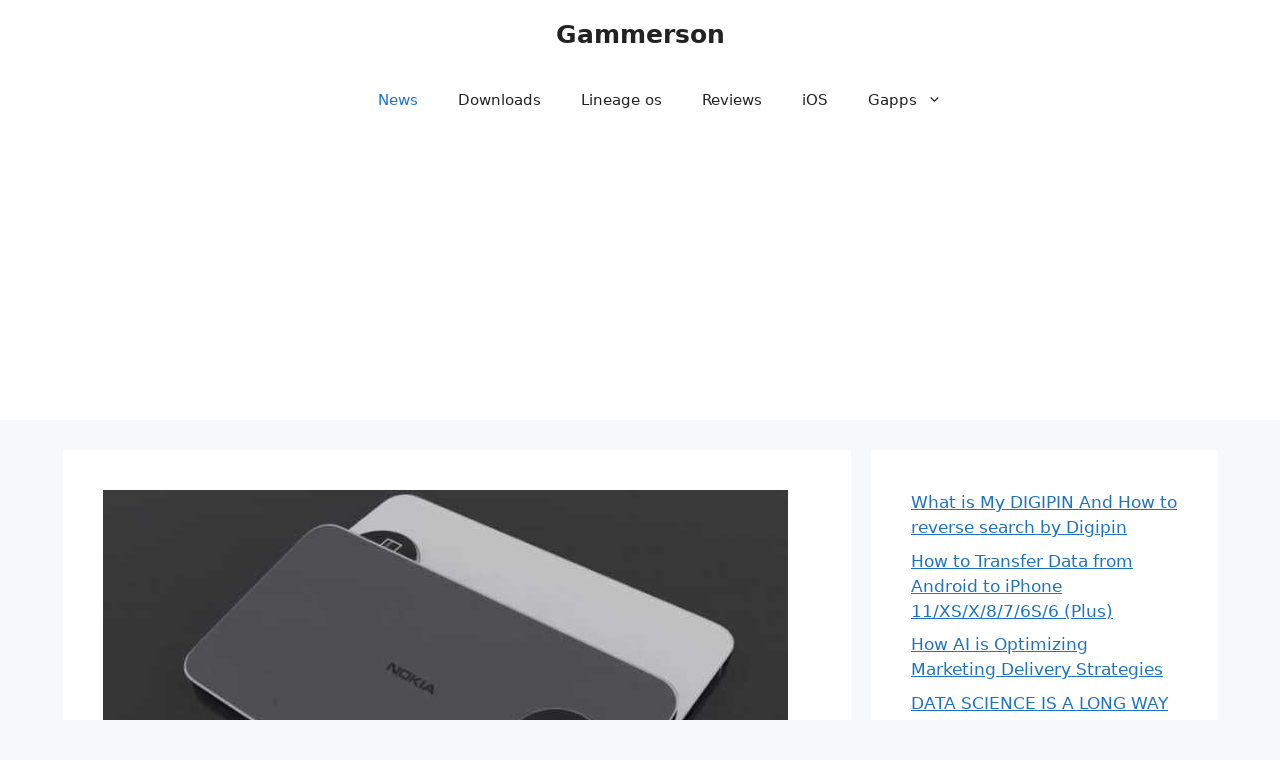

--- FILE ---
content_type: text/html; charset=UTF-8
request_url: https://www.gammerson.com/2017/07/nokia-8-launch-date-price-features.html
body_size: 13427
content:
<!DOCTYPE html>
<html lang="en-US">
<head>
	<meta charset="UTF-8">
	<title>Nokia 8 Launch Date, Price and Features</title>
<meta name='robots' content='max-image-preview:large' />
	<style>img:is([sizes="auto" i], [sizes^="auto," i]) { contain-intrinsic-size: 3000px 1500px }</style>
	<meta name="viewport" content="width=device-width, initial-scale=1">
<!-- This site is optimized with the Yoast SEO plugin v11.4 - https://yoast.com/wordpress/plugins/seo/ -->
<link rel="canonical" href="https://www.gammerson.com/2017/07/nokia-8-launch-date-price-features.html" />
<meta property="og:locale" content="en_US" />
<meta property="og:type" content="article" />
<meta property="og:title" content="Nokia 8 Launch Date, Price and Features" />
<meta property="og:description" content="After its sad demise at the hands Microsoft, the Nokia brand was reprised by HMD Global and three new variants — Nokia 3, 5 and 6 — running on Android operating system were launched globally. Now reports have surfaced that a high-end Nokia 8 might be unveiled soon. So lets read more about Nokia 8 Launch ... Read more" />
<meta property="og:url" content="https://www.gammerson.com/2017/07/nokia-8-launch-date-price-features.html" />
<meta property="og:site_name" content="Gammerson" />
<meta property="article:publisher" content="https://www.facebook.com/gammerson" />
<meta property="article:author" content="https://www.facebook.com/gammerson" />
<meta property="article:section" content="news" />
<meta property="article:published_time" content="2017-07-17T08:22:48+05:30" />
<meta property="fb:app_id" content="309723599112716" />
<meta property="og:image" content="https://www.gammerson.com/wp-content/uploads/2017/07/two-smartphones-are-placed-on-top-of-each-other-one-is-black-and-the-other-is-white-the-particular-smartphones-represent-the-upcoming-nokia-phones-this-year.jpg" />
<meta property="og:image:secure_url" content="https://www.gammerson.com/wp-content/uploads/2017/07/two-smartphones-are-placed-on-top-of-each-other-one-is-black-and-the-other-is-white-the-particular-smartphones-represent-the-upcoming-nokia-phones-this-year.jpg" />
<meta property="og:image:width" content="685" />
<meta property="og:image:height" content="423" />
<meta name="twitter:card" content="summary_large_image" />
<meta name="twitter:description" content="After its sad demise at the hands Microsoft, the Nokia brand was reprised by HMD Global and three new variants — Nokia 3, 5 and 6 — running on Android operating system were launched globally. Now reports have surfaced that a high-end Nokia 8 might be unveiled soon. So lets read more about Nokia 8 Launch ... Read more" />
<meta name="twitter:title" content="Nokia 8 Launch Date, Price and Features" />
<meta name="twitter:site" content="@gammerson" />
<meta name="twitter:image" content="https://www.gammerson.com/wp-content/uploads/2017/07/two-smartphones-are-placed-on-top-of-each-other-one-is-black-and-the-other-is-white-the-particular-smartphones-represent-the-upcoming-nokia-phones-this-year.jpg" />
<meta name="twitter:creator" content="@gammerson" />
<script type='application/ld+json' class='yoast-schema-graph yoast-schema-graph--main'>{"@context":"https://schema.org","@graph":[{"@type":"Organization","@id":"https://www.gammerson.com/#organization","name":"Gammerson","url":"https://www.gammerson.com/","sameAs":["https://www.facebook.com/gammerson","https://www.youtube.com/channel/UC7ZGjzwCcq_qfwPDy3sHDSg","https://twitter.com/gammerson"],"logo":{"@type":"ImageObject","@id":"https://www.gammerson.com/#logo","url":"https://www.gammerson.com/wp-content/uploads/2016/04/logo-full-copy-1.png","width":400,"height":200,"caption":"Gammerson"},"image":{"@id":"https://www.gammerson.com/#logo"}},{"@type":"WebSite","@id":"https://www.gammerson.com/#website","url":"https://www.gammerson.com/","name":"Gammerson","publisher":{"@id":"https://www.gammerson.com/#organization"},"potentialAction":{"@type":"SearchAction","target":"https://www.gammerson.com/?s={search_term_string}","query-input":"required name=search_term_string"}},{"@type":"WebPage","@id":"https://www.gammerson.com/2017/07/nokia-8-launch-date-price-features.html#webpage","url":"https://www.gammerson.com/2017/07/nokia-8-launch-date-price-features.html","inLanguage":"en-US","name":"Nokia 8 Launch Date, Price and Features","isPartOf":{"@id":"https://www.gammerson.com/#website"},"image":{"@type":"ImageObject","@id":"https://www.gammerson.com/2017/07/nokia-8-launch-date-price-features.html#primaryimage","url":"https://www.gammerson.com/wp-content/uploads/2017/07/two-smartphones-are-placed-on-top-of-each-other-one-is-black-and-the-other-is-white-the-particular-smartphones-represent-the-upcoming-nokia-phones-this-year.jpg","width":685,"height":423,"caption":"Nokia 8 Launch Date, Price and Features"},"primaryImageOfPage":{"@id":"https://www.gammerson.com/2017/07/nokia-8-launch-date-price-features.html#primaryimage"},"datePublished":"2017-07-17T08:22:48+05:30","dateModified":"2017-07-17T08:22:48+05:30","breadcrumb":{"@id":"https://www.gammerson.com/2017/07/nokia-8-launch-date-price-features.html#breadcrumb"}},{"@type":"BreadcrumbList","@id":"https://www.gammerson.com/2017/07/nokia-8-launch-date-price-features.html#breadcrumb","itemListElement":[{"@type":"ListItem","position":1,"item":{"@type":"WebPage","@id":"https://www.gammerson.com/","url":"https://www.gammerson.com/","name":"Home"}},{"@type":"ListItem","position":2,"item":{"@type":"WebPage","@id":"https://www.gammerson.com/2017/07/nokia-8-launch-date-price-features.html","url":"https://www.gammerson.com/2017/07/nokia-8-launch-date-price-features.html","name":"Nokia 8 Launch Date, Price and Features"}}]},{"@type":"Article","@id":"https://www.gammerson.com/2017/07/nokia-8-launch-date-price-features.html#article","isPartOf":{"@id":"https://www.gammerson.com/2017/07/nokia-8-launch-date-price-features.html#webpage"},"author":{"@id":"https://www.gammerson.com/author/gammerson#author"},"headline":"Nokia 8 Launch Date, Price and Features","datePublished":"2017-07-17T08:22:48+05:30","dateModified":"2017-07-17T08:22:48+05:30","commentCount":0,"mainEntityOfPage":{"@id":"https://www.gammerson.com/2017/07/nokia-8-launch-date-price-features.html#webpage"},"publisher":{"@id":"https://www.gammerson.com/#organization"},"image":{"@id":"https://www.gammerson.com/2017/07/nokia-8-launch-date-price-features.html#primaryimage"},"articleSection":"news"},{"@type":["Person"],"@id":"https://www.gammerson.com/author/gammerson#author","name":"Himalaya Saxena","image":{"@type":"ImageObject","@id":"https://www.gammerson.com/#authorlogo","url":"https://secure.gravatar.com/avatar/ea054df4606351e9601432d0be31dc328ca2663057b7f5f6463dd6e8d1d8821f?s=96&d=retro&r=g","caption":"Himalaya Saxena"},"description":"A web developer,  Tech Enthusiast, debugger, blogger, and programmer.\r\nI have the thirst to learn and create :)","sameAs":["https://www.facebook.com/gammerson","https://twitter.com/https://www.twitter.com/@gammerson"]}]}</script>
<!-- / Yoast SEO plugin. -->

<link rel='dns-prefetch' href='//cdn.ampproject.org' />
<link rel='dns-prefetch' href='//js.makestories.io' />
<link rel="alternate" type="application/rss+xml" title="Gammerson &raquo; Feed" href="https://www.gammerson.com/feed" />
<link rel="alternate" type="application/rss+xml" title="Gammerson &raquo; Comments Feed" href="https://www.gammerson.com/comments/feed" />
<link rel="alternate" type="application/rss+xml" title="Gammerson &raquo; Nokia 8 Launch Date, Price and Features Comments Feed" href="https://www.gammerson.com/2017/07/nokia-8-launch-date-price-features.html/feed" />
<script>
window._wpemojiSettings = {"baseUrl":"https:\/\/s.w.org\/images\/core\/emoji\/16.0.1\/72x72\/","ext":".png","svgUrl":"https:\/\/s.w.org\/images\/core\/emoji\/16.0.1\/svg\/","svgExt":".svg","source":{"concatemoji":"https:\/\/www.gammerson.com\/wp-includes\/js\/wp-emoji-release.min.js?ver=6.8.3"}};
/*! This file is auto-generated */
!function(s,n){var o,i,e;function c(e){try{var t={supportTests:e,timestamp:(new Date).valueOf()};sessionStorage.setItem(o,JSON.stringify(t))}catch(e){}}function p(e,t,n){e.clearRect(0,0,e.canvas.width,e.canvas.height),e.fillText(t,0,0);var t=new Uint32Array(e.getImageData(0,0,e.canvas.width,e.canvas.height).data),a=(e.clearRect(0,0,e.canvas.width,e.canvas.height),e.fillText(n,0,0),new Uint32Array(e.getImageData(0,0,e.canvas.width,e.canvas.height).data));return t.every(function(e,t){return e===a[t]})}function u(e,t){e.clearRect(0,0,e.canvas.width,e.canvas.height),e.fillText(t,0,0);for(var n=e.getImageData(16,16,1,1),a=0;a<n.data.length;a++)if(0!==n.data[a])return!1;return!0}function f(e,t,n,a){switch(t){case"flag":return n(e,"\ud83c\udff3\ufe0f\u200d\u26a7\ufe0f","\ud83c\udff3\ufe0f\u200b\u26a7\ufe0f")?!1:!n(e,"\ud83c\udde8\ud83c\uddf6","\ud83c\udde8\u200b\ud83c\uddf6")&&!n(e,"\ud83c\udff4\udb40\udc67\udb40\udc62\udb40\udc65\udb40\udc6e\udb40\udc67\udb40\udc7f","\ud83c\udff4\u200b\udb40\udc67\u200b\udb40\udc62\u200b\udb40\udc65\u200b\udb40\udc6e\u200b\udb40\udc67\u200b\udb40\udc7f");case"emoji":return!a(e,"\ud83e\udedf")}return!1}function g(e,t,n,a){var r="undefined"!=typeof WorkerGlobalScope&&self instanceof WorkerGlobalScope?new OffscreenCanvas(300,150):s.createElement("canvas"),o=r.getContext("2d",{willReadFrequently:!0}),i=(o.textBaseline="top",o.font="600 32px Arial",{});return e.forEach(function(e){i[e]=t(o,e,n,a)}),i}function t(e){var t=s.createElement("script");t.src=e,t.defer=!0,s.head.appendChild(t)}"undefined"!=typeof Promise&&(o="wpEmojiSettingsSupports",i=["flag","emoji"],n.supports={everything:!0,everythingExceptFlag:!0},e=new Promise(function(e){s.addEventListener("DOMContentLoaded",e,{once:!0})}),new Promise(function(t){var n=function(){try{var e=JSON.parse(sessionStorage.getItem(o));if("object"==typeof e&&"number"==typeof e.timestamp&&(new Date).valueOf()<e.timestamp+604800&&"object"==typeof e.supportTests)return e.supportTests}catch(e){}return null}();if(!n){if("undefined"!=typeof Worker&&"undefined"!=typeof OffscreenCanvas&&"undefined"!=typeof URL&&URL.createObjectURL&&"undefined"!=typeof Blob)try{var e="postMessage("+g.toString()+"("+[JSON.stringify(i),f.toString(),p.toString(),u.toString()].join(",")+"));",a=new Blob([e],{type:"text/javascript"}),r=new Worker(URL.createObjectURL(a),{name:"wpTestEmojiSupports"});return void(r.onmessage=function(e){c(n=e.data),r.terminate(),t(n)})}catch(e){}c(n=g(i,f,p,u))}t(n)}).then(function(e){for(var t in e)n.supports[t]=e[t],n.supports.everything=n.supports.everything&&n.supports[t],"flag"!==t&&(n.supports.everythingExceptFlag=n.supports.everythingExceptFlag&&n.supports[t]);n.supports.everythingExceptFlag=n.supports.everythingExceptFlag&&!n.supports.flag,n.DOMReady=!1,n.readyCallback=function(){n.DOMReady=!0}}).then(function(){return e}).then(function(){var e;n.supports.everything||(n.readyCallback(),(e=n.source||{}).concatemoji?t(e.concatemoji):e.wpemoji&&e.twemoji&&(t(e.twemoji),t(e.wpemoji)))}))}((window,document),window._wpemojiSettings);
</script>
<style id='wp-emoji-styles-inline-css'>

	img.wp-smiley, img.emoji {
		display: inline !important;
		border: none !important;
		box-shadow: none !important;
		height: 1em !important;
		width: 1em !important;
		margin: 0 0.07em !important;
		vertical-align: -0.1em !important;
		background: none !important;
		padding: 0 !important;
	}
</style>
<link rel='stylesheet' id='wp-block-library-css' href='https://www.gammerson.com/wp-includes/css/dist/block-library/style.min.css?ver=6.8.3' media='all' />
<style id='classic-theme-styles-inline-css'>
/*! This file is auto-generated */
.wp-block-button__link{color:#fff;background-color:#32373c;border-radius:9999px;box-shadow:none;text-decoration:none;padding:calc(.667em + 2px) calc(1.333em + 2px);font-size:1.125em}.wp-block-file__button{background:#32373c;color:#fff;text-decoration:none}
</style>
<style id='global-styles-inline-css'>
:root{--wp--preset--aspect-ratio--square: 1;--wp--preset--aspect-ratio--4-3: 4/3;--wp--preset--aspect-ratio--3-4: 3/4;--wp--preset--aspect-ratio--3-2: 3/2;--wp--preset--aspect-ratio--2-3: 2/3;--wp--preset--aspect-ratio--16-9: 16/9;--wp--preset--aspect-ratio--9-16: 9/16;--wp--preset--color--black: #000000;--wp--preset--color--cyan-bluish-gray: #abb8c3;--wp--preset--color--white: #ffffff;--wp--preset--color--pale-pink: #f78da7;--wp--preset--color--vivid-red: #cf2e2e;--wp--preset--color--luminous-vivid-orange: #ff6900;--wp--preset--color--luminous-vivid-amber: #fcb900;--wp--preset--color--light-green-cyan: #7bdcb5;--wp--preset--color--vivid-green-cyan: #00d084;--wp--preset--color--pale-cyan-blue: #8ed1fc;--wp--preset--color--vivid-cyan-blue: #0693e3;--wp--preset--color--vivid-purple: #9b51e0;--wp--preset--color--contrast: var(--contrast);--wp--preset--color--contrast-2: var(--contrast-2);--wp--preset--color--contrast-3: var(--contrast-3);--wp--preset--color--base: var(--base);--wp--preset--color--base-2: var(--base-2);--wp--preset--color--base-3: var(--base-3);--wp--preset--color--accent: var(--accent);--wp--preset--gradient--vivid-cyan-blue-to-vivid-purple: linear-gradient(135deg,rgba(6,147,227,1) 0%,rgb(155,81,224) 100%);--wp--preset--gradient--light-green-cyan-to-vivid-green-cyan: linear-gradient(135deg,rgb(122,220,180) 0%,rgb(0,208,130) 100%);--wp--preset--gradient--luminous-vivid-amber-to-luminous-vivid-orange: linear-gradient(135deg,rgba(252,185,0,1) 0%,rgba(255,105,0,1) 100%);--wp--preset--gradient--luminous-vivid-orange-to-vivid-red: linear-gradient(135deg,rgba(255,105,0,1) 0%,rgb(207,46,46) 100%);--wp--preset--gradient--very-light-gray-to-cyan-bluish-gray: linear-gradient(135deg,rgb(238,238,238) 0%,rgb(169,184,195) 100%);--wp--preset--gradient--cool-to-warm-spectrum: linear-gradient(135deg,rgb(74,234,220) 0%,rgb(151,120,209) 20%,rgb(207,42,186) 40%,rgb(238,44,130) 60%,rgb(251,105,98) 80%,rgb(254,248,76) 100%);--wp--preset--gradient--blush-light-purple: linear-gradient(135deg,rgb(255,206,236) 0%,rgb(152,150,240) 100%);--wp--preset--gradient--blush-bordeaux: linear-gradient(135deg,rgb(254,205,165) 0%,rgb(254,45,45) 50%,rgb(107,0,62) 100%);--wp--preset--gradient--luminous-dusk: linear-gradient(135deg,rgb(255,203,112) 0%,rgb(199,81,192) 50%,rgb(65,88,208) 100%);--wp--preset--gradient--pale-ocean: linear-gradient(135deg,rgb(255,245,203) 0%,rgb(182,227,212) 50%,rgb(51,167,181) 100%);--wp--preset--gradient--electric-grass: linear-gradient(135deg,rgb(202,248,128) 0%,rgb(113,206,126) 100%);--wp--preset--gradient--midnight: linear-gradient(135deg,rgb(2,3,129) 0%,rgb(40,116,252) 100%);--wp--preset--font-size--small: 13px;--wp--preset--font-size--medium: 20px;--wp--preset--font-size--large: 36px;--wp--preset--font-size--x-large: 42px;--wp--preset--spacing--20: 0.44rem;--wp--preset--spacing--30: 0.67rem;--wp--preset--spacing--40: 1rem;--wp--preset--spacing--50: 1.5rem;--wp--preset--spacing--60: 2.25rem;--wp--preset--spacing--70: 3.38rem;--wp--preset--spacing--80: 5.06rem;--wp--preset--shadow--natural: 6px 6px 9px rgba(0, 0, 0, 0.2);--wp--preset--shadow--deep: 12px 12px 50px rgba(0, 0, 0, 0.4);--wp--preset--shadow--sharp: 6px 6px 0px rgba(0, 0, 0, 0.2);--wp--preset--shadow--outlined: 6px 6px 0px -3px rgba(255, 255, 255, 1), 6px 6px rgba(0, 0, 0, 1);--wp--preset--shadow--crisp: 6px 6px 0px rgba(0, 0, 0, 1);}:where(.is-layout-flex){gap: 0.5em;}:where(.is-layout-grid){gap: 0.5em;}body .is-layout-flex{display: flex;}.is-layout-flex{flex-wrap: wrap;align-items: center;}.is-layout-flex > :is(*, div){margin: 0;}body .is-layout-grid{display: grid;}.is-layout-grid > :is(*, div){margin: 0;}:where(.wp-block-columns.is-layout-flex){gap: 2em;}:where(.wp-block-columns.is-layout-grid){gap: 2em;}:where(.wp-block-post-template.is-layout-flex){gap: 1.25em;}:where(.wp-block-post-template.is-layout-grid){gap: 1.25em;}.has-black-color{color: var(--wp--preset--color--black) !important;}.has-cyan-bluish-gray-color{color: var(--wp--preset--color--cyan-bluish-gray) !important;}.has-white-color{color: var(--wp--preset--color--white) !important;}.has-pale-pink-color{color: var(--wp--preset--color--pale-pink) !important;}.has-vivid-red-color{color: var(--wp--preset--color--vivid-red) !important;}.has-luminous-vivid-orange-color{color: var(--wp--preset--color--luminous-vivid-orange) !important;}.has-luminous-vivid-amber-color{color: var(--wp--preset--color--luminous-vivid-amber) !important;}.has-light-green-cyan-color{color: var(--wp--preset--color--light-green-cyan) !important;}.has-vivid-green-cyan-color{color: var(--wp--preset--color--vivid-green-cyan) !important;}.has-pale-cyan-blue-color{color: var(--wp--preset--color--pale-cyan-blue) !important;}.has-vivid-cyan-blue-color{color: var(--wp--preset--color--vivid-cyan-blue) !important;}.has-vivid-purple-color{color: var(--wp--preset--color--vivid-purple) !important;}.has-black-background-color{background-color: var(--wp--preset--color--black) !important;}.has-cyan-bluish-gray-background-color{background-color: var(--wp--preset--color--cyan-bluish-gray) !important;}.has-white-background-color{background-color: var(--wp--preset--color--white) !important;}.has-pale-pink-background-color{background-color: var(--wp--preset--color--pale-pink) !important;}.has-vivid-red-background-color{background-color: var(--wp--preset--color--vivid-red) !important;}.has-luminous-vivid-orange-background-color{background-color: var(--wp--preset--color--luminous-vivid-orange) !important;}.has-luminous-vivid-amber-background-color{background-color: var(--wp--preset--color--luminous-vivid-amber) !important;}.has-light-green-cyan-background-color{background-color: var(--wp--preset--color--light-green-cyan) !important;}.has-vivid-green-cyan-background-color{background-color: var(--wp--preset--color--vivid-green-cyan) !important;}.has-pale-cyan-blue-background-color{background-color: var(--wp--preset--color--pale-cyan-blue) !important;}.has-vivid-cyan-blue-background-color{background-color: var(--wp--preset--color--vivid-cyan-blue) !important;}.has-vivid-purple-background-color{background-color: var(--wp--preset--color--vivid-purple) !important;}.has-black-border-color{border-color: var(--wp--preset--color--black) !important;}.has-cyan-bluish-gray-border-color{border-color: var(--wp--preset--color--cyan-bluish-gray) !important;}.has-white-border-color{border-color: var(--wp--preset--color--white) !important;}.has-pale-pink-border-color{border-color: var(--wp--preset--color--pale-pink) !important;}.has-vivid-red-border-color{border-color: var(--wp--preset--color--vivid-red) !important;}.has-luminous-vivid-orange-border-color{border-color: var(--wp--preset--color--luminous-vivid-orange) !important;}.has-luminous-vivid-amber-border-color{border-color: var(--wp--preset--color--luminous-vivid-amber) !important;}.has-light-green-cyan-border-color{border-color: var(--wp--preset--color--light-green-cyan) !important;}.has-vivid-green-cyan-border-color{border-color: var(--wp--preset--color--vivid-green-cyan) !important;}.has-pale-cyan-blue-border-color{border-color: var(--wp--preset--color--pale-cyan-blue) !important;}.has-vivid-cyan-blue-border-color{border-color: var(--wp--preset--color--vivid-cyan-blue) !important;}.has-vivid-purple-border-color{border-color: var(--wp--preset--color--vivid-purple) !important;}.has-vivid-cyan-blue-to-vivid-purple-gradient-background{background: var(--wp--preset--gradient--vivid-cyan-blue-to-vivid-purple) !important;}.has-light-green-cyan-to-vivid-green-cyan-gradient-background{background: var(--wp--preset--gradient--light-green-cyan-to-vivid-green-cyan) !important;}.has-luminous-vivid-amber-to-luminous-vivid-orange-gradient-background{background: var(--wp--preset--gradient--luminous-vivid-amber-to-luminous-vivid-orange) !important;}.has-luminous-vivid-orange-to-vivid-red-gradient-background{background: var(--wp--preset--gradient--luminous-vivid-orange-to-vivid-red) !important;}.has-very-light-gray-to-cyan-bluish-gray-gradient-background{background: var(--wp--preset--gradient--very-light-gray-to-cyan-bluish-gray) !important;}.has-cool-to-warm-spectrum-gradient-background{background: var(--wp--preset--gradient--cool-to-warm-spectrum) !important;}.has-blush-light-purple-gradient-background{background: var(--wp--preset--gradient--blush-light-purple) !important;}.has-blush-bordeaux-gradient-background{background: var(--wp--preset--gradient--blush-bordeaux) !important;}.has-luminous-dusk-gradient-background{background: var(--wp--preset--gradient--luminous-dusk) !important;}.has-pale-ocean-gradient-background{background: var(--wp--preset--gradient--pale-ocean) !important;}.has-electric-grass-gradient-background{background: var(--wp--preset--gradient--electric-grass) !important;}.has-midnight-gradient-background{background: var(--wp--preset--gradient--midnight) !important;}.has-small-font-size{font-size: var(--wp--preset--font-size--small) !important;}.has-medium-font-size{font-size: var(--wp--preset--font-size--medium) !important;}.has-large-font-size{font-size: var(--wp--preset--font-size--large) !important;}.has-x-large-font-size{font-size: var(--wp--preset--font-size--x-large) !important;}
:where(.wp-block-post-template.is-layout-flex){gap: 1.25em;}:where(.wp-block-post-template.is-layout-grid){gap: 1.25em;}
:where(.wp-block-columns.is-layout-flex){gap: 2em;}:where(.wp-block-columns.is-layout-grid){gap: 2em;}
:root :where(.wp-block-pullquote){font-size: 1.5em;line-height: 1.6;}
</style>
<link rel='stylesheet' id='style-main-css' href='https://www.gammerson.com/wp-content/plugins/makestories-helper/assets/css/ms-style.css?ver=6.8.3' media='all' />
<link rel='stylesheet' id='slick-theme-css-css' href='https://www.gammerson.com/wp-content/plugins/makestories-helper/vendor/slick/slick-theme.css?ver=6.8.3' media='all' />
<link rel='stylesheet' id='slick-css-css' href='https://www.gammerson.com/wp-content/plugins/makestories-helper/vendor/slick/slick.css?ver=6.8.3' media='all' />
<link rel='stylesheet' id='amp-story-player-css' href='https://cdn.ampproject.org/amp-story-player-v0.css?ver=6.8.3' media='all' />
<link rel='stylesheet' id='generate-comments-css' href='https://www.gammerson.com/wp-content/themes/generatepress/assets/css/components/comments.min.css?ver=3.6.0' media='all' />
<link rel='stylesheet' id='generate-style-css' href='https://www.gammerson.com/wp-content/themes/generatepress/assets/css/main.min.css?ver=3.6.0' media='all' />
<style id='generate-style-inline-css'>
body{background-color:var(--base-2);color:var(--contrast);}a{color:var(--accent);}a{text-decoration:underline;}.entry-title a, .site-branding a, a.button, .wp-block-button__link, .main-navigation a{text-decoration:none;}a:hover, a:focus, a:active{color:var(--contrast);}.grid-container{max-width:1155px;}.wp-block-group__inner-container{max-width:1155px;margin-left:auto;margin-right:auto;}:root{--contrast:#222222;--contrast-2:#575760;--contrast-3:#b2b2be;--base:#f0f0f0;--base-2:#f7f8f9;--base-3:#ffffff;--accent:#1e73be;}:root .has-contrast-color{color:var(--contrast);}:root .has-contrast-background-color{background-color:var(--contrast);}:root .has-contrast-2-color{color:var(--contrast-2);}:root .has-contrast-2-background-color{background-color:var(--contrast-2);}:root .has-contrast-3-color{color:var(--contrast-3);}:root .has-contrast-3-background-color{background-color:var(--contrast-3);}:root .has-base-color{color:var(--base);}:root .has-base-background-color{background-color:var(--base);}:root .has-base-2-color{color:var(--base-2);}:root .has-base-2-background-color{background-color:var(--base-2);}:root .has-base-3-color{color:var(--base-3);}:root .has-base-3-background-color{background-color:var(--base-3);}:root .has-accent-color{color:var(--accent);}:root .has-accent-background-color{background-color:var(--accent);}.top-bar{background-color:#636363;color:#ffffff;}.top-bar a{color:#ffffff;}.top-bar a:hover{color:#303030;}.site-header{background-color:var(--base-3);}.main-title a,.main-title a:hover{color:var(--contrast);}.site-description{color:var(--contrast-2);}.mobile-menu-control-wrapper .menu-toggle,.mobile-menu-control-wrapper .menu-toggle:hover,.mobile-menu-control-wrapper .menu-toggle:focus,.has-inline-mobile-toggle #site-navigation.toggled{background-color:rgba(0, 0, 0, 0.02);}.main-navigation,.main-navigation ul ul{background-color:var(--base-3);}.main-navigation .main-nav ul li a, .main-navigation .menu-toggle, .main-navigation .menu-bar-items{color:var(--contrast);}.main-navigation .main-nav ul li:not([class*="current-menu-"]):hover > a, .main-navigation .main-nav ul li:not([class*="current-menu-"]):focus > a, .main-navigation .main-nav ul li.sfHover:not([class*="current-menu-"]) > a, .main-navigation .menu-bar-item:hover > a, .main-navigation .menu-bar-item.sfHover > a{color:var(--accent);}button.menu-toggle:hover,button.menu-toggle:focus{color:var(--contrast);}.main-navigation .main-nav ul li[class*="current-menu-"] > a{color:var(--accent);}.navigation-search input[type="search"],.navigation-search input[type="search"]:active, .navigation-search input[type="search"]:focus, .main-navigation .main-nav ul li.search-item.active > a, .main-navigation .menu-bar-items .search-item.active > a{color:var(--accent);}.main-navigation ul ul{background-color:var(--base);}.separate-containers .inside-article, .separate-containers .comments-area, .separate-containers .page-header, .one-container .container, .separate-containers .paging-navigation, .inside-page-header{background-color:var(--base-3);}.entry-title a{color:var(--contrast);}.entry-title a:hover{color:var(--contrast-2);}.entry-meta{color:var(--contrast-2);}.sidebar .widget{background-color:var(--base-3);}.footer-widgets{background-color:var(--base-3);}.site-info{background-color:var(--base-3);}input[type="text"],input[type="email"],input[type="url"],input[type="password"],input[type="search"],input[type="tel"],input[type="number"],textarea,select{color:var(--contrast);background-color:var(--base-2);border-color:var(--base);}input[type="text"]:focus,input[type="email"]:focus,input[type="url"]:focus,input[type="password"]:focus,input[type="search"]:focus,input[type="tel"]:focus,input[type="number"]:focus,textarea:focus,select:focus{color:var(--contrast);background-color:var(--base-2);border-color:var(--contrast-3);}button,html input[type="button"],input[type="reset"],input[type="submit"],a.button,a.wp-block-button__link:not(.has-background){color:#ffffff;background-color:#55555e;}button:hover,html input[type="button"]:hover,input[type="reset"]:hover,input[type="submit"]:hover,a.button:hover,button:focus,html input[type="button"]:focus,input[type="reset"]:focus,input[type="submit"]:focus,a.button:focus,a.wp-block-button__link:not(.has-background):active,a.wp-block-button__link:not(.has-background):focus,a.wp-block-button__link:not(.has-background):hover{color:#ffffff;background-color:#3f4047;}a.generate-back-to-top{background-color:rgba( 0,0,0,0.4 );color:#ffffff;}a.generate-back-to-top:hover,a.generate-back-to-top:focus{background-color:rgba( 0,0,0,0.6 );color:#ffffff;}:root{--gp-search-modal-bg-color:var(--base-3);--gp-search-modal-text-color:var(--contrast);--gp-search-modal-overlay-bg-color:rgba(0,0,0,0.2);}@media (max-width:768px){.main-navigation .menu-bar-item:hover > a, .main-navigation .menu-bar-item.sfHover > a{background:none;color:var(--contrast);}}.nav-below-header .main-navigation .inside-navigation.grid-container, .nav-above-header .main-navigation .inside-navigation.grid-container{padding:0px 20px 0px 20px;}.site-main .wp-block-group__inner-container{padding:40px;}.separate-containers .paging-navigation{padding-top:20px;padding-bottom:20px;}.entry-content .alignwide, body:not(.no-sidebar) .entry-content .alignfull{margin-left:-40px;width:calc(100% + 80px);max-width:calc(100% + 80px);}.rtl .menu-item-has-children .dropdown-menu-toggle{padding-left:20px;}.rtl .main-navigation .main-nav ul li.menu-item-has-children > a{padding-right:20px;}@media (max-width:768px){.separate-containers .inside-article, .separate-containers .comments-area, .separate-containers .page-header, .separate-containers .paging-navigation, .one-container .site-content, .inside-page-header{padding:30px;}.site-main .wp-block-group__inner-container{padding:30px;}.inside-top-bar{padding-right:30px;padding-left:30px;}.inside-header{padding-right:30px;padding-left:30px;}.widget-area .widget{padding-top:30px;padding-right:30px;padding-bottom:30px;padding-left:30px;}.footer-widgets-container{padding-top:30px;padding-right:30px;padding-bottom:30px;padding-left:30px;}.inside-site-info{padding-right:30px;padding-left:30px;}.entry-content .alignwide, body:not(.no-sidebar) .entry-content .alignfull{margin-left:-30px;width:calc(100% + 60px);max-width:calc(100% + 60px);}.one-container .site-main .paging-navigation{margin-bottom:20px;}}/* End cached CSS */.is-right-sidebar{width:30%;}.is-left-sidebar{width:30%;}.site-content .content-area{width:70%;}@media (max-width:768px){.main-navigation .menu-toggle,.sidebar-nav-mobile:not(#sticky-placeholder){display:block;}.main-navigation ul,.gen-sidebar-nav,.main-navigation:not(.slideout-navigation):not(.toggled) .main-nav > ul,.has-inline-mobile-toggle #site-navigation .inside-navigation > *:not(.navigation-search):not(.main-nav){display:none;}.nav-align-right .inside-navigation,.nav-align-center .inside-navigation{justify-content:space-between;}}
</style>
<script defer='defer' src="https://www.gammerson.com/wp-includes/js/jquery/jquery.min.js?ver=3.7.1" id="jquery-core-js"></script>
<script defer='defer' src="https://www.gammerson.com/wp-includes/js/jquery/jquery-migrate.min.js?ver=3.4.1" id="jquery-migrate-js"></script>
<script defer='defer' src="https://cdn.ampproject.org/amp-story-player-v0.js?ver=6.8.3" id="amp-story-player-js"></script>
<link rel="https://api.w.org/" href="https://www.gammerson.com/wp-json/" /><link rel="alternate" title="JSON" type="application/json" href="https://www.gammerson.com/wp-json/wp/v2/posts/8653" /><link rel="EditURI" type="application/rsd+xml" title="RSD" href="https://www.gammerson.com/xmlrpc.php?rsd" />
<meta name="generator" content="WordPress 6.8.3" />
<link rel='shortlink' href='https://www.gammerson.com/?p=8653' />
<link rel="alternate" title="oEmbed (JSON)" type="application/json+oembed" href="https://www.gammerson.com/wp-json/oembed/1.0/embed?url=https%3A%2F%2Fwww.gammerson.com%2F2017%2F07%2Fnokia-8-launch-date-price-features.html" />
<link rel="alternate" title="oEmbed (XML)" type="text/xml+oembed" href="https://www.gammerson.com/wp-json/oembed/1.0/embed?url=https%3A%2F%2Fwww.gammerson.com%2F2017%2F07%2Fnokia-8-launch-date-price-features.html&#038;format=xml" />
<link rel="pingback" href="https://www.gammerson.com/xmlrpc.php">
<link rel="icon" href="https://www.gammerson.com/wp-content/uploads/2018/01/Screen-Shot-2018-01-25-at-2.32.52-AM-copy.png" sizes="32x32" />
<link rel="icon" href="https://www.gammerson.com/wp-content/uploads/2018/01/Screen-Shot-2018-01-25-at-2.32.52-AM-copy.png" sizes="192x192" />
<link rel="apple-touch-icon" href="https://www.gammerson.com/wp-content/uploads/2018/01/Screen-Shot-2018-01-25-at-2.32.52-AM-copy.png" />
<meta name="msapplication-TileImage" content="https://www.gammerson.com/wp-content/uploads/2018/01/Screen-Shot-2018-01-25-at-2.32.52-AM-copy.png" />
</head>

<body class="wp-singular post-template-default single single-post postid-8653 single-format-standard wp-embed-responsive wp-theme-generatepress right-sidebar nav-below-header separate-containers header-aligned-center dropdown-hover featured-image-active" itemtype="https://schema.org/Blog" itemscope>
	<a class="screen-reader-text skip-link" href="#content" title="Skip to content">Skip to content</a>		<header class="site-header" id="masthead" aria-label="Site"  itemtype="https://schema.org/WPHeader" itemscope>
			<div class="inside-header">
				<div class="site-branding">
						<p class="main-title" itemprop="headline">
					<a href="https://www.gammerson.com/" rel="home">Gammerson</a>
				</p>
						
					</div>			</div>
		</header>
				<nav class="main-navigation nav-align-center sub-menu-right" id="site-navigation" aria-label="Primary"  itemtype="https://schema.org/SiteNavigationElement" itemscope>
			<div class="inside-navigation grid-container">
								<button class="menu-toggle" aria-controls="primary-menu" aria-expanded="false">
					<span class="gp-icon icon-menu-bars"><svg viewBox="0 0 512 512" aria-hidden="true" xmlns="http://www.w3.org/2000/svg" width="1em" height="1em"><path d="M0 96c0-13.255 10.745-24 24-24h464c13.255 0 24 10.745 24 24s-10.745 24-24 24H24c-13.255 0-24-10.745-24-24zm0 160c0-13.255 10.745-24 24-24h464c13.255 0 24 10.745 24 24s-10.745 24-24 24H24c-13.255 0-24-10.745-24-24zm0 160c0-13.255 10.745-24 24-24h464c13.255 0 24 10.745 24 24s-10.745 24-24 24H24c-13.255 0-24-10.745-24-24z" /></svg><svg viewBox="0 0 512 512" aria-hidden="true" xmlns="http://www.w3.org/2000/svg" width="1em" height="1em"><path d="M71.029 71.029c9.373-9.372 24.569-9.372 33.942 0L256 222.059l151.029-151.03c9.373-9.372 24.569-9.372 33.942 0 9.372 9.373 9.372 24.569 0 33.942L289.941 256l151.03 151.029c9.372 9.373 9.372 24.569 0 33.942-9.373 9.372-24.569 9.372-33.942 0L256 289.941l-151.029 151.03c-9.373 9.372-24.569 9.372-33.942 0-9.372-9.373-9.372-24.569 0-33.942L222.059 256 71.029 104.971c-9.372-9.373-9.372-24.569 0-33.942z" /></svg></span><span class="mobile-menu">Menu</span>				</button>
				<div id="primary-menu" class="main-nav"><ul id="menu-header" class=" menu sf-menu"><li id="menu-item-9944" class="menu-item menu-item-type-custom menu-item-object-custom menu-item-home menu-item-9944"><a href="https://www.gammerson.com/"><i class="fa fa-home" aria-hidden="true"></i></a></li>
<li id="menu-item-9901" class="menu-item menu-item-type-taxonomy menu-item-object-category current-post-ancestor current-menu-parent current-post-parent menu-item-9901"><a href="https://www.gammerson.com/category/news">News</a></li>
<li id="menu-item-9911" class="menu-item menu-item-type-taxonomy menu-item-object-category menu-item-9911"><a href="https://www.gammerson.com/category/download">Downloads</a></li>
<li id="menu-item-9899" class="menu-item menu-item-type-taxonomy menu-item-object-category menu-item-9899"><a href="https://www.gammerson.com/category/lineageos">Lineage os</a></li>
<li id="menu-item-9902" class="menu-item menu-item-type-taxonomy menu-item-object-category menu-item-9902"><a href="https://www.gammerson.com/category/review">Reviews</a></li>
<li id="menu-item-9903" class="menu-item menu-item-type-taxonomy menu-item-object-category menu-item-9903"><a href="https://www.gammerson.com/category/ios">iOS</a></li>
<li id="menu-item-9905" class="menu-item menu-item-type-taxonomy menu-item-object-category menu-item-has-children menu-item-9905"><a href="https://www.gammerson.com/category/gapps">Gapps<span role="presentation" class="dropdown-menu-toggle"><span class="gp-icon icon-arrow"><svg viewBox="0 0 330 512" aria-hidden="true" xmlns="http://www.w3.org/2000/svg" width="1em" height="1em"><path d="M305.913 197.085c0 2.266-1.133 4.815-2.833 6.514L171.087 335.593c-1.7 1.7-4.249 2.832-6.515 2.832s-4.815-1.133-6.515-2.832L26.064 203.599c-1.7-1.7-2.832-4.248-2.832-6.514s1.132-4.816 2.832-6.515l14.162-14.163c1.7-1.699 3.966-2.832 6.515-2.832 2.266 0 4.815 1.133 6.515 2.832l111.316 111.317 111.316-111.317c1.7-1.699 4.249-2.832 6.515-2.832s4.815 1.133 6.515 2.832l14.162 14.163c1.7 1.7 2.833 4.249 2.833 6.515z" /></svg></span></span></a>
<ul class="sub-menu">
	<li id="menu-item-11040" class="menu-item menu-item-type-custom menu-item-object-custom menu-item-11040"><a href="https://www.gammerson.com/2019/06/download-android-9-0-pie-gapps-updated.html">Pie 9.0 Gapps</a></li>
	<li id="menu-item-9906" class="menu-item menu-item-type-custom menu-item-object-custom menu-item-9906"><a href="https://www.gammerson.com/2017/09/download-gapps-lineageos-15-oreo.html">Oreo Gapps 8.0</a></li>
	<li id="menu-item-9907" class="menu-item menu-item-type-custom menu-item-object-custom menu-item-9907"><a href="https://www.gammerson.com/2017/09/download-gapps-lineageos-15-oreo.html">Lineage os 15 gapps</a></li>
	<li id="menu-item-9909" class="menu-item menu-item-type-custom menu-item-object-custom menu-item-9909"><a href="https://www.gammerson.com/2016/08/gapps-7-0-download-gapps-nougat-7-0-packages.html">Nougat Gapps 7.0</a></li>
	<li id="menu-item-9908" class="menu-item menu-item-type-custom menu-item-object-custom menu-item-9908"><a href="https://www.gammerson.com/2016/05/gapps-6-0-1-marshmallow-cm13-gapps-5-1-lollipop-cm12.html">Marshmallow Gapps</a></li>
	<li id="menu-item-9910" class="menu-item menu-item-type-custom menu-item-object-custom menu-item-9910"><a href="https://www.gammerson.com/2015/05/download-google-apps-gapps-for-lollipop.html">Lollipop Gapps</a></li>
</ul>
</li>
</ul></div>			</div>
		</nav>
		
	<div class="site grid-container container hfeed" id="page">
				<div class="site-content" id="content">
			
	<div class="content-area" id="primary">
		<main class="site-main" id="main">
			
<article id="post-8653" class="post-8653 post type-post status-publish format-standard has-post-thumbnail hentry category-news" itemtype="https://schema.org/CreativeWork" itemscope>
	<div class="inside-article">
				<div class="featured-image page-header-image-single grid-container grid-parent">
			<img width="685" height="423" src="https://www.gammerson.com/wp-content/uploads/2017/07/two-smartphones-are-placed-on-top-of-each-other-one-is-black-and-the-other-is-white-the-particular-smartphones-represent-the-upcoming-nokia-phones-this-year.jpg" class="attachment-full size-full wp-post-image" alt="Nokia 8 Launch Date, Price and Features" itemprop="image" decoding="async" fetchpriority="high" srcset="https://www.gammerson.com/wp-content/uploads/2017/07/two-smartphones-are-placed-on-top-of-each-other-one-is-black-and-the-other-is-white-the-particular-smartphones-represent-the-upcoming-nokia-phones-this-year.jpg 685w, https://www.gammerson.com/wp-content/uploads/2017/07/two-smartphones-are-placed-on-top-of-each-other-one-is-black-and-the-other-is-white-the-particular-smartphones-represent-the-upcoming-nokia-phones-this-year-300x185.jpg 300w" sizes="(max-width: 685px) 100vw, 685px" />		</div>
					<header class="entry-header">
				<h1 class="entry-title" itemprop="headline">Nokia 8 Launch Date, Price and Features</h1>		<div class="entry-meta">
			<span class="posted-on"><time class="entry-date published" datetime="2017-07-17T08:22:48+05:30" itemprop="datePublished">July 17, 2017</time></span> <span class="byline">by <span class="author vcard" itemprop="author" itemtype="https://schema.org/Person" itemscope><a class="url fn n" href="https://www.gammerson.com/author/gammerson" title="View all posts by Himalaya Saxena" rel="author" itemprop="url"><span class="author-name" itemprop="name">Himalaya Saxena</span></a></span></span> 		</div>
					</header>
			
		<div class="entry-content" itemprop="text">
			<script async src="//pagead2.googlesyndication.com/pagead/js/adsbygoogle.js"></script>
<!-- red res -->
<ins class="adsbygoogle"
     style="display:block"
     data-ad-client="ca-pub-3362083727386533"
     data-ad-slot="8269318607"
     data-ad-format="link"></ins>
<script>
(adsbygoogle = window.adsbygoogle || []).push({});
</script><script async src="//pagead2.googlesyndication.com/pagead/js/adsbygoogle.js"></script>
<!-- red res -->
<ins class="adsbygoogle"
     style="display:block"
     data-ad-client="ca-pub-3362083727386533"
     data-ad-slot="8269318607"
     data-ad-format="link"></ins>
<script>
(adsbygoogle = window.adsbygoogle || []).push({});
</script><p>After its sad demise at the hands <a href="https://www.gammerson.com/2012/03/things-that-microsoft-could-not-explain.html" target="_blank" rel="noopener">Microsoft</a>, the Nokia brand was reprised by HMD Global and three new variants — <strong>Nokia 3, 5 and 6</strong> — running on Android operating system were launched globally. Now reports have surfaced that a high-end Nokia 8 might be unveiled soon. So lets read more about <strong>Nokia 8 Launch Date, Price and Features.</strong></p>
<figure id="attachment_8654" aria-describedby="caption-attachment-8654" style="width: 675px" class="wp-caption aligncenter"><img decoding="async" class="size-full wp-image-8654" src="https://www.gammerson.com/wp-content/uploads/2017/07/two-smartphones-are-placed-on-top-of-each-other-one-is-black-and-the-other-is-white-the-particular-smartphones-represent-the-upcoming-nokia-phones-this-year.jpg" alt="Nokia 8 Launch Date, Price and Features" width="685" height="423" srcset="https://www.gammerson.com/wp-content/uploads/2017/07/two-smartphones-are-placed-on-top-of-each-other-one-is-black-and-the-other-is-white-the-particular-smartphones-represent-the-upcoming-nokia-phones-this-year.jpg 685w, https://www.gammerson.com/wp-content/uploads/2017/07/two-smartphones-are-placed-on-top-of-each-other-one-is-black-and-the-other-is-white-the-particular-smartphones-represent-the-upcoming-nokia-phones-this-year-300x185.jpg 300w" sizes="(max-width: 685px) 100vw, 685px" /><figcaption id="caption-attachment-8654" class="wp-caption-text">Nokia 8 Launch Date, Price and Features</figcaption></figure>
<h1 style="text-align: center">Nokia 8 Launch Date, Price and Features</h1>
<p>Earlier this month, Nokia’s entire (rumoured) schedule for the release of their <strong>upcoming devices in 2017</strong> was revealed. According to the rumour, Nokia are working on four new devices — <strong>Nokia 2, 7, 8, and 9</strong><br />
Since making its comeback into the fast evolving world of smartphones, Nokia has only released mid-range budget phones but they might be working towards bigger and better things.</p><div class="Pb3rbBZ2" style="clear:both;float:left;width:100%;margin:0 0 20px 0;"><script async src="//pagead2.googlesyndication.com/pagead/js/adsbygoogle.js"></script>
<!-- red res -->
<ins class="adsbygoogle"
     style="display:block"
     data-ad-client="ca-pub-3362083727386533"
     data-ad-slot="8269318607"
     data-ad-format="link"></ins>
<script>
(adsbygoogle = window.adsbygoogle || []).push({});
</script></div>
<p>Also Read: <a href="https://www.gammerson.com/2017/06/nokia-9-smartphone-8-gb-ram-found-database-geekbench.html" target="_blank" rel="noopener">Nokia 9 smartphone with 8 GB of RAM found in the database of GeekBench</a></p>
<p>According to a report by <strong>WinFuture</strong>, a German website, <strong>Nokia 8 is scheduled to be launched on July 31</strong> and they’ve revealed a tentative specsheet for the upcoming high-end device which will compete with flagships from Apple, Samsung, Google and others.</p>
<h2>Rumoured Specs and Price of Nokia 8</h2>
<ol>
<li>The Nokia 8 will come with Qualcomm’s latest octa-core Snapdragn 835 chipset which clocks at 2.45GHz and is supported by Adreno 540 GPU.</li>
<li>The device is said to come with 4GB RAM and 64GB of internal storage.</li>
<li>The Nokia 8 might come in single and dual sim variants.</li>
<li>It will sports a 5.7-inch 2K display unit and will run on Android Nougat 7.1.</li>
<li>The Nokia 8 is also rumoured to come with 13MP dual-lens camera setup.</li>
</ol>
<h2>The Nokia 8 is rumoured to come at a price of Rs 43,500 approx.</h2>
<p>While this might seem like a pretty hefty price tag for a brand which has just re-entered the smartphone business among growing competition, the Nokia 8 might be retailed at a lower price in the markets in developing countries.<br />
While there has been no confirmation of whether the Nokia 8 will hit the Indian market or not, given Nokia’s nostalgic value in the minds of Indian mobile phones users, it’s seems highly likely that the company will sell the device in the country.</p><div class="bfdboyXg" style="clear:both;float:left;width:100%;margin:0 0 20px 0;"><center><script async src="//pagead2.googlesyndication.com/pagead/js/adsbygoogle.js"></script>
<ins class="adsbygoogle"
     style="display:block; text-align:center;"
     data-ad-format="fluid"
     data-ad-layout="in-article"
     data-ad-client="ca-pub-3362083727386533"
     data-ad-slot="5765847446"></ins>
<script>
     (adsbygoogle = window.adsbygoogle || []).push({});
</script>
</center></div><div class="lCNU6pT6" style="clear:both;float:left;width:100%;margin:0 0 20px 0;"><script async src="//pagead2.googlesyndication.com/pagead/js/adsbygoogle.js"></script>
<!-- red res -->
<ins class="adsbygoogle"
     style="display:block"
     data-ad-client="ca-pub-3362083727386533"
     data-ad-slot="8269318607"
     data-ad-format="link"></ins>
<script>
(adsbygoogle = window.adsbygoogle || []).push({});
</script></div>
<p>HMD has already unveiled three of their released Android-powered smartphones in India. Nokia 3 is already on sale, while Nokia 5 and 6 will be available to consumers by the end of August.</p>
		</div>

				<footer class="entry-meta" aria-label="Entry meta">
			<span class="cat-links"><span class="gp-icon icon-categories"><svg viewBox="0 0 512 512" aria-hidden="true" xmlns="http://www.w3.org/2000/svg" width="1em" height="1em"><path d="M0 112c0-26.51 21.49-48 48-48h110.014a48 48 0 0143.592 27.907l12.349 26.791A16 16 0 00228.486 128H464c26.51 0 48 21.49 48 48v224c0 26.51-21.49 48-48 48H48c-26.51 0-48-21.49-48-48V112z" /></svg></span><span class="screen-reader-text">Categories </span><a href="https://www.gammerson.com/category/news" rel="category tag">news</a></span> 		<nav id="nav-below" class="post-navigation" aria-label="Posts">
			<div class="nav-previous"><span class="gp-icon icon-arrow-left"><svg viewBox="0 0 192 512" aria-hidden="true" xmlns="http://www.w3.org/2000/svg" width="1em" height="1em" fill-rule="evenodd" clip-rule="evenodd" stroke-linejoin="round" stroke-miterlimit="1.414"><path d="M178.425 138.212c0 2.265-1.133 4.813-2.832 6.512L64.276 256.001l111.317 111.277c1.7 1.7 2.832 4.247 2.832 6.513 0 2.265-1.133 4.813-2.832 6.512L161.43 394.46c-1.7 1.7-4.249 2.832-6.514 2.832-2.266 0-4.816-1.133-6.515-2.832L16.407 262.514c-1.699-1.7-2.832-4.248-2.832-6.513 0-2.265 1.133-4.813 2.832-6.512l131.994-131.947c1.7-1.699 4.249-2.831 6.515-2.831 2.265 0 4.815 1.132 6.514 2.831l14.163 14.157c1.7 1.7 2.832 3.965 2.832 6.513z" fill-rule="nonzero" /></svg></span><span class="prev"><a href="https://www.gammerson.com/2017/07/how-to-install-android-7-0-nougat-on-galaxy-a7-2016.html" rel="prev">[Update] How To Install Android 7.0 Nougat On Galaxy A7 2016 [SM-A710F] [Official]</a></span></div><div class="nav-next"><span class="gp-icon icon-arrow-right"><svg viewBox="0 0 192 512" aria-hidden="true" xmlns="http://www.w3.org/2000/svg" width="1em" height="1em" fill-rule="evenodd" clip-rule="evenodd" stroke-linejoin="round" stroke-miterlimit="1.414"><path d="M178.425 256.001c0 2.266-1.133 4.815-2.832 6.515L43.599 394.509c-1.7 1.7-4.248 2.833-6.514 2.833s-4.816-1.133-6.515-2.833l-14.163-14.162c-1.699-1.7-2.832-3.966-2.832-6.515 0-2.266 1.133-4.815 2.832-6.515l111.317-111.316L16.407 144.685c-1.699-1.7-2.832-4.249-2.832-6.515s1.133-4.815 2.832-6.515l14.163-14.162c1.7-1.7 4.249-2.833 6.515-2.833s4.815 1.133 6.514 2.833l131.994 131.993c1.7 1.7 2.832 4.249 2.832 6.515z" fill-rule="nonzero" /></svg></span><span class="next"><a href="https://www.gammerson.com/2017/07/samsung-galaxy-note-8-august-launch.html" rel="next">Samsung Galaxy Note 8 August launch confirmed by CEO</a></span></div>		</nav>
				</footer>
			</div>
</article>

			<div class="comments-area">
				<div id="comments">

		<div id="respond" class="comment-respond">
		<h3 id="reply-title" class="comment-reply-title">Leave a Comment <small><a rel="nofollow" id="cancel-comment-reply-link" href="/2017/07/nokia-8-launch-date-price-features.html#respond" style="display:none;">Cancel reply</a></small></h3><form action="https://www.gammerson.com/wp-comments-post.php" method="post" id="commentform" class="comment-form"><p class="comment-form-comment"><label for="comment" class="screen-reader-text">Comment</label><textarea id="comment" name="comment" cols="45" rows="8" required></textarea></p><label for="author" class="screen-reader-text">Name</label><input placeholder="Name *" id="author" name="author" type="text" value="" size="30" required />
<label for="email" class="screen-reader-text">Email</label><input placeholder="Email *" id="email" name="email" type="email" value="" size="30" required />
<label for="url" class="screen-reader-text">Website</label><input placeholder="Website" id="url" name="url" type="url" value="" size="30" />
<p class="form-submit"><input name="submit" type="submit" id="submit" class="submit" value="Post Comment" /> <input type='hidden' name='comment_post_ID' value='8653' id='comment_post_ID' />
<input type='hidden' name='comment_parent' id='comment_parent' value='0' />
</p><p style="display: none;"><input type="hidden" id="akismet_comment_nonce" name="akismet_comment_nonce" value="2070f02810" /></p><p style="display: none;"><input type="hidden" id="ak_js" name="ak_js" value="67"/></p></form>	</div><!-- #respond -->
	<p class="akismet_comment_form_privacy_notice">This site uses Akismet to reduce spam. <a href="https://akismet.com/privacy/" target="_blank" rel="nofollow noopener">Learn how your comment data is processed</a>.</p>
</div><!-- #comments -->
			</div>

					</main>
	</div>

	<div class="widget-area sidebar is-right-sidebar" id="right-sidebar">
	<div class="inside-right-sidebar">
		<aside id="block-9" class="widget inner-padding widget_block widget_recent_entries"><ul class="wp-block-latest-posts__list wp-block-latest-posts"><li><a class="wp-block-latest-posts__post-title" href="https://www.gammerson.com/2025/06/what-is-my-digipin-and-how-to-reverse-search-by-digipin.html">What is My DIGIPIN And How to reverse search by Digipin</a></li>
<li><a class="wp-block-latest-posts__post-title" href="https://www.gammerson.com/2020/08/how-to-transfer-data-from-android-to-iphone-11-xs-x-8-7-6s-6-plus.html">How to Transfer Data from Android to iPhone 11/XS/X/8/7/6S/6 (Plus)</a></li>
<li><a class="wp-block-latest-posts__post-title" href="https://www.gammerson.com/2020/05/how-ai-is-optimizing-marketing-delivery-strategies.html">How AI is Optimizing Marketing Delivery Strategies</a></li>
<li><a class="wp-block-latest-posts__post-title" href="https://www.gammerson.com/2020/04/data-science-is-a-long-way-from-science-so-dont-take-it-at-face-value.html">DATA SCIENCE IS A LONG WAY FROM SCIENCE, SO DON’T TAKE IT AT FACE VALUE</a></li>
<li><a class="wp-block-latest-posts__post-title" href="https://www.gammerson.com/2019/11/download-hill-climb-racing-2-apk-latest-review.html">Download Hill Climb Racing 2 APK Latest + Review</a></li>
</ul></aside>	</div>
</div>

	</div>
</div>


<div class="site-footer">
			<footer class="site-info" aria-label="Site"  itemtype="https://schema.org/WPFooter" itemscope>
			<div class="inside-site-info grid-container">
								<div class="copyright-bar">
					<span class="copyright">&copy; 2026 Gammerson</span> &bull; Built with <a href="https://generatepress.com" itemprop="url">GeneratePress</a>				</div>
			</div>
		</footer>
		</div>

<script type="speculationrules">
{"prefetch":[{"source":"document","where":{"and":[{"href_matches":"\/*"},{"not":{"href_matches":["\/wp-*.php","\/wp-admin\/*","\/wp-content\/uploads\/*","\/wp-content\/*","\/wp-content\/plugins\/*","\/wp-content\/themes\/generatepress\/*","\/*\\?(.+)"]}},{"not":{"selector_matches":"a[rel~=\"nofollow\"]"}},{"not":{"selector_matches":".no-prefetch, .no-prefetch a"}}]},"eagerness":"conservative"}]}
</script>
<script id="generate-a11y">
!function(){"use strict";if("querySelector"in document&&"addEventListener"in window){var e=document.body;e.addEventListener("pointerdown",(function(){e.classList.add("using-mouse")}),{passive:!0}),e.addEventListener("keydown",(function(){e.classList.remove("using-mouse")}),{passive:!0})}}();
</script>
<script defer='defer' src="https://www.gammerson.com/wp-content/plugins/makestories-helper/vendor/slick/slick.min.js?ver=6.8.3" id="slick-min-js-js"></script>
<script defer='defer' src="https://www.gammerson.com/wp-content/plugins/makestories-helper/assets/js/ms-script.js?ver=6.8.3" id="script-main-js"></script>
<script defer='defer' src="https://js.makestories.io/player/StoryPlayer.js?ver=6.8.3" id="ms-story-player-js"></script>
<!--[if lte IE 11]>
<script defer='defer' src="https://www.gammerson.com/wp-content/themes/generatepress/assets/js/classList.min.js?ver=3.6.0" id="generate-classlist-js"></script>
<![endif]-->
<script id="generate-menu-js-before">
var generatepressMenu = {"toggleOpenedSubMenus":true,"openSubMenuLabel":"Open Sub-Menu","closeSubMenuLabel":"Close Sub-Menu"};
</script>
<script defer='defer' src="https://www.gammerson.com/wp-content/themes/generatepress/assets/js/menu.min.js?ver=3.6.0" id="generate-menu-js"></script>
<script defer='defer' src="https://www.gammerson.com/wp-includes/js/comment-reply.min.js?ver=6.8.3" id="comment-reply-js" async data-wp-strategy="async"></script>
<script async="async" defer='defer' src="https://www.gammerson.com/wp-content/plugins/akismet/_inc/form.js?ver=4.1.2" id="akismet-form-js"></script>

<script defer src="https://static.cloudflareinsights.com/beacon.min.js/vcd15cbe7772f49c399c6a5babf22c1241717689176015" integrity="sha512-ZpsOmlRQV6y907TI0dKBHq9Md29nnaEIPlkf84rnaERnq6zvWvPUqr2ft8M1aS28oN72PdrCzSjY4U6VaAw1EQ==" data-cf-beacon='{"version":"2024.11.0","token":"ec02ef51dc6d4ca286f92a217fb80c6b","r":1,"server_timing":{"name":{"cfCacheStatus":true,"cfEdge":true,"cfExtPri":true,"cfL4":true,"cfOrigin":true,"cfSpeedBrain":true},"location_startswith":null}}' crossorigin="anonymous"></script>
</body>
</html>


--- FILE ---
content_type: text/html; charset=utf-8
request_url: https://www.google.com/recaptcha/api2/aframe
body_size: 266
content:
<!DOCTYPE HTML><html><head><meta http-equiv="content-type" content="text/html; charset=UTF-8"></head><body><script nonce="d3lZDc5wSFw4CS2s6kddpg">/** Anti-fraud and anti-abuse applications only. See google.com/recaptcha */ try{var clients={'sodar':'https://pagead2.googlesyndication.com/pagead/sodar?'};window.addEventListener("message",function(a){try{if(a.source===window.parent){var b=JSON.parse(a.data);var c=clients[b['id']];if(c){var d=document.createElement('img');d.src=c+b['params']+'&rc='+(localStorage.getItem("rc::a")?sessionStorage.getItem("rc::b"):"");window.document.body.appendChild(d);sessionStorage.setItem("rc::e",parseInt(sessionStorage.getItem("rc::e")||0)+1);localStorage.setItem("rc::h",'1769192331708');}}}catch(b){}});window.parent.postMessage("_grecaptcha_ready", "*");}catch(b){}</script></body></html>